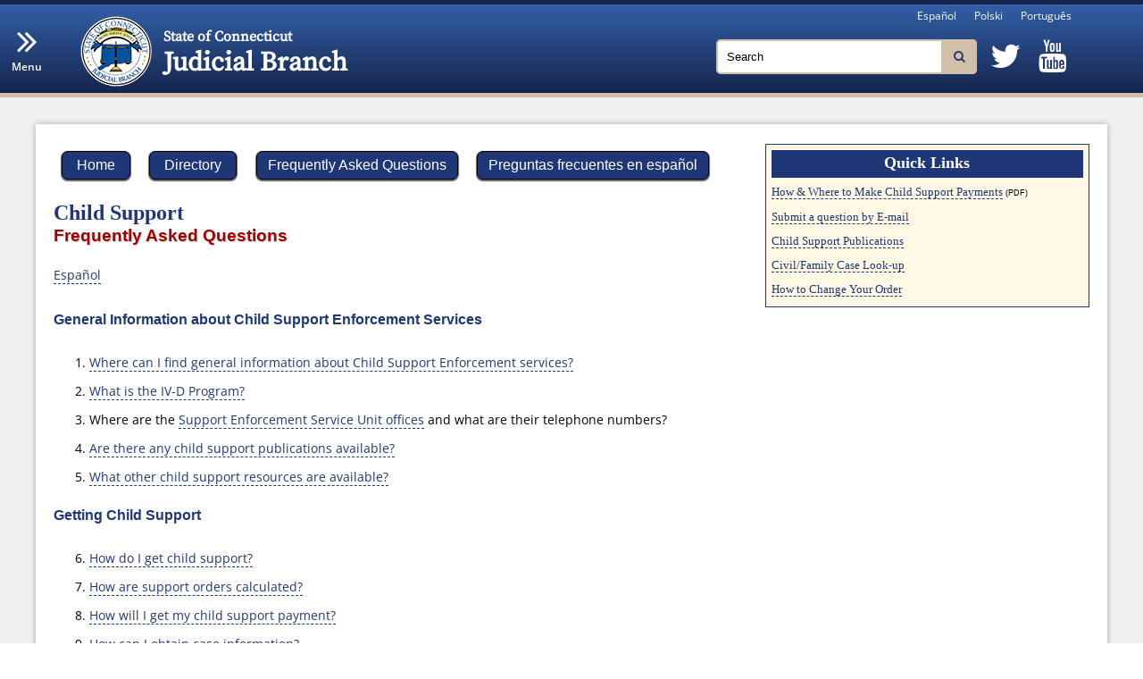

--- FILE ---
content_type: text/html
request_url: https://jud.ct.gov/childsupport/faq_eng.htm
body_size: 37235
content:
<!DOCTYPE html>
<html lang="en">

<!-- #BeginTemplate "Includes/ChildSupport.dwt" -->

<head id="Head1" runat="server">
<meta charset="UTF-8">
<!-- #BeginEditable "doctitle" -->
<title>Child Support FAQs - CT Judicial Branch</title>
<!-- #EndEditable -->
    
<!-- Caching-->
<meta http-equiv="X-UA-Compatible" content="IE=Edge" />
<meta name="viewport" content="width=device-width, initial-scale=1.0" />
    
<!-- #BeginEditable "description" -->
<meta name="description" content="This is the official website of the State of Connecticut Judicial Branch. It is the mission of the Connecticut Judicial Branch to resolve matters brought before it in a fair, timely, efficient and open manner."> 
<!-- #EndEditable -->
    
<!-- #BeginEditable "keywords" -->
<meta name="keywords" content="Connecticut, Judicial, Civil, Criminal, Juror, Jury, Victim, support, child support, children, Justice, Supreme, Trial, Appellate, Court, Judical, Attorney, Judge, Court, docket, Housing, Landlord, Grievance, Bar Exam, Legal, Superior, Marshal">
<style type="text/css">


































.SES_securing {text-shadow: 0.05em 0.05em 0.02em #DDD}

.SES_name {text-shadow: 0.075em 0.075em 0.02em #CCC}


.auto-style1 {
font-family: Arial, Helvetica, sans-serif;
font-size: 0.8em;
text-align: left;
font-weight: normal;
color: #000000;
line-height: 150%;
}
.SES_name {
font-family: Arial, Helvetica, sans-serif;
font-weight: bold;
font-size: 1.2em;
color: #009865;
line-height: 120%;
text-align: left;
}
.SES_securing {
font-family: "Times New Roman", Times, serif;
color: #c09609;
font-weight: bold;
font-style: italic;
font-size: 1.1em;
line-height: 120%;
}
</style>
    
<style>
section.fullWidth {
position: relative;
}
 
#QL {
position: absolute;
top: 10px;
right: 0;
width: 20%;
}
    
    
    
    
    
    
</style>
<!-- #EndEditable --> 
    
<link href="/JudMaster/stylesheets/JudMaster.css?v2" rel="stylesheet" type="text/css">
<script src="https://www.jud.ct.gov/CDN/JQuery/Jquery-min.js" type="text/javascript"></script>
<!--End -->
</head>
<body>
<header id="JudMaster_Header" class="MasterHeader"></header>
<form id="form1" runat="server">
<div id="wrapper">
<section class="MasterCanvas">
<div id="JudMaster_LeftNav">
</div>
<section class="MasterContent">
<!--<header>
<div id="JudMaster_HorNav">
</div>
</header>-->
<article class="Jud-Page">
<!--<header>
				<h2 id="MP_PageHeader" runat="server" visible="false"></h2>
				<h4 id="MP_pageSubHeader" runat="server" visible="false"></h4>
			</header>
			<section class="fullWidth">
				<div ID="cphTopPanel" runat="server">
				</div>
			</section>
-->
<section class="fullWidth">
<div ID="JudMaster_PageContent" runat="server">
<!-- #BeginEditable "page_content" -->


<div id="header">
<!--<img id="SESimg"alt="Support Enforcement Banner" src="imgs/SES_banner_pix.jpg">
<br><span class="SES_name">Support Enforcement Services<br></span>
<span class="SES_securing">Securing Support for Children</span><br>-->

</div>

<br>
<div id="ses_links">
<span class="button-link" style="padding:.75%"><a style="text-decoration:none; color:white" href="default.htm" title="Child Support Home">&nbsp;&nbsp;&nbsp;Home&nbsp;&nbsp;&nbsp;</a></span>
<span class="button-link" style="padding:.75%"><a style="text-decoration:none; color:white" href="directory.htm">&nbsp;&nbsp;&nbsp;Directory&nbsp;&nbsp;&nbsp;</a></span>
<span class="button-link" style="padding:.75%"><a style="text-decoration:none; color:white" href="faq_eng.htm">&nbsp;&nbsp;Frequently&nbsp;Asked&nbsp;Questions&nbsp;&nbsp;</a></span>
<span class="button-link" style="padding:.75%"><a style="text-decoration:none; color:white" href="faq_sp.htm">&nbsp;&nbsp;Preguntas&nbsp;frecuentes&nbsp;en&nbsp;espa&ntilde;ol&nbsp;&nbsp;</a></span>
</div>


<h1 id="introduction" style="margin-bottom: .5px"><br>Child Support</h1>


<h2 class="SES_name" style="color: #a20101">Frequently Asked Questions</h2>


<span class="text">
<a href="faq_sp.htm" title="Spanish FAQs">Espa&ntilde;ol</a>
</span><br><br>
<h3>General Information about Child Support Enforcement Services</h3>


<ol class="text" style="line-height:225%">
<li><a href="#1">Where can I find general information about Child Support Enforcement services?</a></li>
<li><a href="#2">What is the IV-D Program?</a></li>
<li>Where are the <a href="directory.htm">Support Enforcement Service Unit offices</a> and what are their telephone numbers? </li>
<li><a href="#4">Are there any child support publications available?</a></li>
<li><a href="#5">What other child support resources are available?</a></li>
</ol>

<h3>Getting Child Support</h3>
<ol class="text" style="line-height:225%">
<li value="6"><a href="#6">How do I get child support?</a></li>
<li><a href="#7">How are support orders calculated?</a></li>
<li><a href="#8">How will I get my child support payment?</a></li>
<li><a href="#9">How can I obtain case information?</a></li>
</ol>
<h3>Enforcing a child support order</h3>
<ol class="text" style="line-height:225%">
<li value="10"><a href="#10">How do I enforce a child support order?</a></li>
<li><a href="#11">What if the non-custodial parent lives out of state?</a></li>
<li><a href="#12">How can my order be enforced without going to court?</a></li>
</ol>
<h3>Changing or modifying a child support order</h3>
<ol class="text" style="line-height:225%">
<li value="13"><a href="#13">How do I change or modify a child support order?</a> </li>
</ol>
<h3>Employer Information</h3>
<ol class="text" style="line-height:225%">
<li value="14">
	<a href="#14">
		My employee is subject to income withholding. What does that mean for me as the
		employer?
	</a>
</li>
<li><a href="#15">What if there is an income withholding order from another state?</a> </li>
<li><a href="#15">What is my responsibility as an employer if the employee has an income withholding order and makes a claim for workers' compensation benefits?</a></li>
</ol>

<p>&nbsp;</p>
<p>&nbsp;</p>
<h3 id="1">1. Where can I find general information about Child Support Enforcement Services?</h3>
<p class="text">
The Connecticut Child Support Enforcement Program
(referred to as the &quot;IV-D&quot; program) is a cooperative effort between the
Judicial and Executive Branches of Connecticut government. The primary
Judicial Branch component of the IV-D program is the Support Enforcement
Services Unit of the Court Operations Division.
</p>
<p class="text">
<strong>
	The Support Enforcement
	Services Unit is responsible for the following aspects of Connecticut's IV-D
	program:
</strong>
</p>
<ul class="text">
<li>
	Monitoring child support awards for compliance with financial,
	medical insurance and child care orders
</li>

<li>
	Initiating court based enforcement actions
	such as income withholdings and contempt applications
</li>
<li>
	Reviewing
	financial support orders and initiating modifications when the order
	substantially deviates from the Connecticut Child Support and Arrearage
	Guidelines, and filing modifications to add medical insurance orders
</li>
<li>
	Serving as clerk of the court in interstate child support actions initiated
	under the Uniform Interstate Family Support Act (UIFSA)
</li>
</ul>
<p class="text">
For more information on the Executive Branch agencies involved in the Connecticut
Child Support Enforcement Program, click on the links listed below, or
contact Support Enforcement Services, Child Support Call Center at
1-800-228-KIDS (5437) or <a href="../scripts/SesEmail.asp">email us</a>.
</p>
<p class="text">
<a href="https://portal.ct.gov/DSS/Child-Support/Child-Support">
	More information about
	paternity orders and other child support services provided by the Dept. of
	Social Services.
</a>
<!--<img height="14" alt="External Link" title="External Link - You are leaving the Connecticut Judicial Branch website" src="../imgs/map_arrow.2.gif" width="22" align="absbottom" border="0" hspace="2">-->
</p>
<p class="text">
<a href="http://portal.ct.gov/AG/Childrens-Issues/Child-Support">
	More
	information about child support services provided by the Attorney General.
</a>
<!--<img height="14" alt="External Link" title="External Link - You are leaving the Connecticut Judicial Branch website" src="../imgs/map_arrow.2.gif" width="22" align="absbottom" border="0" hspace="2">-->
</p>
<p class="text">
<strong>PLEASE NOTE</strong> - Use of the Child Support Enforcement Program is not mandatory.
You may establish paternity and/or support and enforce court orders without
the assistance of the IV-D program.
</p>
<p class="text"><a href="#introduction">Top</a><br></p>


<h3 id="2">2. What is the IV-D Program?</h3>
<p class="text">
The IV-D program (pronounced Four-D) is the technical name for government
administered Child Support Enforcement Programs. The term "IV-D" comes from
Title IV-D of the Social Security Act, which is the program's federal
enabling statute. In Connecticut, a case is considered IV-D if the family
has received public assistance benefits or if an application for services
was filed with either the Department of Social Services or the Support
Enforcement Unit.
</p>
<p class="text">
<strong>
	Each state, as well as the District of Columbia, Puerto
	Rico and other territories, have IV-D programs. All IV-D programs perform
	following activities:
</strong>
</p>
<ul class="text">
<li>Locating Non-custodial parents</li>
<li>Establishing paternity</li>
<li>Establishing support orders, both financial and medical</li>
<li>Enforcing support orders</li>
<li>Reviewing and adjusting support orders to ensure that the orders are appropriate</li>
<li>Providing payment processing services </li>
</ul>
<p class="text"> <a href="#introduction">Top</a>&nbsp;</p>
<h3 id="20">
3. 	<a href="http://www.jud.ct.gov/childsupport/directory.htm">
	Where are the Support Enforcement Service Unit offices and what are their telephone numbers?
</a>
</h3>
<p class="text">&nbsp; </p>


<h3 id="4">
4. Are there any Child Support Publications available?
</h3>
<ul class="text" style="line-height: 175%">
<li>
	<a href="../pub.htm#arrearage">Child Support and Arrearage Guidelines</a> -
	also available for free in court clerk&#39;s offices and Court Service Centers in the Judicial District
	Courthouses, or call 1-800-228-KIDS or by <a href="../scripts/SesEmail.asp">email</a>.
</li>

<li>
	<a href="../Publications/es211.pdf" title="opens a pdf">A Child Needs Emotional and Financial Support of Both Parents</a>
	<span class="text_small"> (PDF)</span> Also available in English and <a href="../Publications/Spanish/es211S.pdf" title="opens a pdf">
		Spanish at the offices of Support Enforcement Services -
		(en espa&ntilde;ol)
	</a>.
</li>
<li>
	<a href="../Publications/fm218.pdf" title="opens a pdf">How to Change Your Child Support Order</a>
	<span class="text_small"> (PDF)</span> Also available in hard copy at all Support Enforcement Services
	offices, Judicial Court Clerk offices, Court Services Centers, Public
	Information Desks, Judicial Law Libraries.
</li>
<li>
	<a href="../Publications/fm209.pdf" title="opens a pdf">What happens when you go to Family Support Magistrate Court?</a><span class="text_small"> (PDF)</span> <a href="../Publications/Spanish/fm209S.pdf" title="opens a pdf">
		Brochure
		(en espa&ntilde;ol)
	</a><span class="text_small"> (PDF)</span>
</li>

<li>
	Other publications - <a href="https://portal.ct.gov/DSS/Child-Support/Child-Support/Documents">
		List of publications available
		from the Department of Social Services.
	</a>
</li>
<!--<img height="14" alt="External Link" title="External Link - You are leaving the Connecticut Judicial Branch website" src="../imgs/map_arrow.2.gif" width="22" align="absbottom" border="0" hspace="2">-->

<li>
	<p>
		<a href="../Publications/fm196.pdf" title="opens a pdf">JDP-FM-196 For Custodial Parents - Answers to Common Questions</a>  <span class="text_small"> (PDF)</span>
		Also available in hard copy at all Support Enforcement Services offices,
		Judicial Court Clerk offices, Court Services Centers, Public Information
		Desks, Family Relations Offices, and Judicial Law Libraries.<br>&nbsp;and &nbsp;<br>
		&nbsp;<a href="../Publications/FM197.pdf" title="opens a pdf">JDP-FM-197 For Non-Custodial Parents-Answers to Common Questions</a><span class="text_small"> (PDF)</span>
		Also available in hard copy at all Support Enforcement Services offices,
		Judicial Court Clerk offices, Court Services Centers, Public Information
		Desks, Family Relations Offices, and Judicial Law Libraries.<br>&nbsp;
	</p>
</li>

</ul>

<p class="text"> <a href="#introduction">Top</a>&nbsp;</p>


<h3 id="5">5. What other Child Support Resources are there:</h3>

<ul class="text" style="line-height:225%">
<li><a href="http://www.acf.hhs.gov/programs/cse/">Federal Office of Child Support Enforcement</a></li>

<!--<img height="14" alt="External Link" title="External Link - You are leaving the Connecticut Judicial Branch website" src="../imgs/map_arrow.2.gif" width="22" align="absbottom" border="0" hspace="2">-->
<li><a href="https://portal.ct.gov/DSS/Child-Support/Child-Support">Department of Social Services &amp; Office of Child Support Services</a></li>

<!--<img height="14" alt="External Link" title="External Link - You are leaving the Connecticut Judicial Branch website" src="../imgs/map_arrow.2.gif" width="22" align="absbottom" border="0" hspace="2">-->
<li><a href="http://portal.ct.gov/AG/Childrens-Issues/Child-Support">Office of Attorney General</a></li>

<!--<img height="14" alt="External Link" title="External Link - You are leaving the Connecticut Judicial Branch website" src="../imgs/map_arrow.2.gif" width="22" align="absbottom" border="0" hspace="2">-->
</ul>


<p class="text"><a href="#introduction">Top</a>&nbsp;</p>
<h3 id="6">6. How do I get Child Support?</h3>

<span class="text">
You must have a court order to receive child support.
A court order for child support establishes the monetary support order for
your child(ren) as well as other orders for health insurance and child care.
Even if the non-custodial parent is willing to sign a voluntary agreement to
pay child support, it must be approved by a court.
</span>
<span class="text"><strong><br><br>There are three ways to get a court order for child support: </strong> </span>

<ol class="text" style="line-height:175%">
<li>Hire an attorney to pursue your case in court.</li>
<li>Represent yourself in court.</li>
<li>
	Apply for child support services (IV-D) offered by the State. Child support services are free of charge. Contact
	your regional office of the Department of Social Services (DSS) for an
	application. <a href="https://portal.ct.gov/DSS/Child-Support/Child-Support/Contact">List of DSS offices and telephone numbers.</a><!--<img height="14" alt="External Link" title="External Link - You are leaving the Connecticut Judicial Branch website" src="../imgs/map_arrow.2.gif" width="22" align="absbottom" border="0" hspace="2">-->
</li>
</ol>
<p class="text"><a href="#introduction">Top</a><br></p>


<h3 id="7">7. How are Support Orders calculated?</h3>
<p class="text">The courts use mandatory guidelines to make fair and consistent child support orders.</p>
<ul class="text" style="line-height:175%">
<li>
	The Connecticut Child Support and Arrearage Guidelines are state regulations which provide a mathematical
	formula to set the child support payment amount. The Guidelines use the
	combined income of the mother and the father and the number of children to
	set a child support amount.
</li>
<li>
	The court will also enter a medical insurance
	order for the minor children if it is available through an employer for a
	reasonable cost. The court may also order one or both parties to apply for,
	and maintain, medical coverage through the
	<a href="http://www.ct.gov/hh/site/default.asp">HUSKY PLAN</a>.<!--<span class="Med_Arial_Bold"><img height="14" alt="External Link" title="External Link - You are leaving the Connecticut Judicial Branch website" src="../imgs/map_arrow.2.gif" width="22" align="absbottom" border="0" hspace="2"></span>--> The guidelines also
	provide for the allocation of un-reimbursed medical costs between the
	parties.
</li>
<li>
	The guidelines also provide a mathematical formula for
	allocating qualified childcare costs between the parties.
</li>
<li>
	Judges and family support magistrates must follow the guidelines unless they make an
	exception in their ruling and tell you why they are ordering a different
	amount. These exceptions are called &quot;deviations.&quot;
</li>
<li>
	The amount of the child support order can change. Because child support payments are based on
	income, the support amount may change as the circumstances of the parents
	change.
</li>
<li>
	Click here for a copy of the <a href="../pub.htm#arrearage">
		Connecticut Child Support and
		Arrearage Guidelines
	</a>, or contact the Child Support Call Center at
	1-800-228-KIDS or <a href="../scripts/SesEmail.asp">email us.</a>
	You may also get a copy at any Judicial District Clerk&#39;s Office near you.
</li>
</ul>

<p class="text"><a href="#introduction">Top</a><br></p>
<h3 id="8">8. How will I get my Child Support Payment?</h3>

<p class="text">
Non IV-D Income Withholding customers must report name
and address changes to SES Non IV-D, P.O. Box 65, Vernon, CT 06066, or by calling 1-800-228-5437.
</p>
<p class="text"><strong>Services provided by the State Disbursement Unit (SDU):</strong></p>
<p class="text">
The SDU is responsible for all functions associated with the
processing of the income withholding payment. These responsibilities are
governed by CGS sec. 52-362 and a contract between the SDU and the State of
Connecticut. In general, you can expect that the SDU will:
</p>
<ul>
<li>
	<span class="text">
		Deposit all payments collected pursuant to an
		income withholding within 24 hours
	</span>
</li>
<li>
	<span class="text">
		Distribute all payments collected pursuant to an
		income withholding within two business days
	</span>
</li>
<li>
	<span class="text">
		Allocate payments in proportion to support orders
		in situations where there are two or more income withholding orders
		levied against an individual
	</span>
</li>
<li>
	<span class="text">
		Answer payment inquiries via a toll-free
		telephone number (1-888-233-7223)
	</span>
</li>
</ul>
<p>
<span class="text">
	<strong>What the SDU needs from you (IV-D Customer)<br></strong>To insure the prompt processing of your child&#39;s
	support payment the SDU needs accurate and up-to-date information. Any
	changes to the information originally provided to the IV-D Program must be
	reported to the Support Enforcement Services Unit office handling your case.
	This includes:
</span>
</p>
<ul>
<li><span class="text">Change in either the custodial or non-custodial parents&#39; names</span></li>
<li><span class="text">Change of addresses</span></li>
<li><span class="text">Change in the non-custodial parent&#39;s employment, or source of income</span></li>
<li>
	<span class="text">
		Changes to the income withholding order (such as
		the amount of the current support or the establishment of an arrearage order)
	</span>
</li>
<li><span class="text">Termination of the income withholding obligation</span></li>
</ul>
<p>
<span class="text">
	<strong>What the SDU needs from you (NON IV-D Customer)<br></strong>Non IV-D Income Withholding customers must provide the
	state with information to allow for the creation of an account with the SDU.
	Non IV-D customers MUST complete a 	<a href="../webforms/forms/fm150.pdf" title="opens a pdf">
		Case Input Record
		Non IV-D Income Withholding (JD-FM-150
	</a>) and mail it, along with a signed
	original <a href="../webforms/forms/fm001.pdf" title="opens a pdf">
		Withholding Order for Support (JD-FM-1)
	</a>,<span class="text_small"> (PDF)</span> to SES Non IV-D, P.O. Box 65,
	Vernon, CT 06066. The Non IV-D unit will create an account with the SDU and
	serve, via certified mail, the withholding order on the employer (or source
	of income).
</span>
</p>
<p>
<span class="text">
	Non IV-D Income Withholding customers must report name and
	address changes, in writing, to SES Non IV-D, P.O. Box 65, Vernon, CT 06066.
</span>
</p>
<p>
<span class="text">
	Changes in employment or source of income, or changes
	to the income withholding order must be recorded on the CASE INPUT RECORD
	NON IV-D INCOME WITHHOLDING (JD-FM-150) and mailed to the PO Box listed
	above. The Non IV-D Unit will make the changes necessary for the SDU to
	accurately process your payment. Please refer to the instructions on the
	JD-FM-150 for further information.<br>Contact the Non IV-D Unit by
	<a href="../scripts/SesEmail.asp">email</a>.
</span>
</p>
<p><span class="text"><strong>Where can I send my child support payment?</strong></span></p>
<p>
<span class="text">
	All child support payments should be sent by mail to
	the State Disbursement Unit (SDU) at:
</span>
</p>
<p class="text" style="margin-left:20px">
Connecticut - CCSPC<br>P.O. Box 990031<br>Hartford, CT
06199-0031
</p>



<p class="text"><strong>Employers send payments to:</strong></p>
<p class="text" style="margin-left:20px">Connecticut - CCSPC<br>P.O. Box 990032<br>Hartford, CT 06199-0032</p>
<p class="text">
* SDU payment information is available on the internet
at <a href="https://ct.smartchildsupport.com/home.aspx">https://ct.smartchildsupport.com/home.aspx</a>.<!--<span class="Med_Arial_Bold"><img height="14" alt="External Link" title="External Link - You are leaving the Connecticut Judicial Branch website" src="../imgs/map_arrow.2.gif" width="22" align="absbottom" border="0" hspace="2"></span> -->
Or you may contact them by telephone at 1-888-233-7223.
</p>

<p class="text"><a href="#introduction">Top</a><br></p>
<h3 id="9">9. How can I obtain case information?</h3>
<p class="text">
If you receive full IV-D services, or if your support
payment is paid through an income withholding order to the State
Disbursement Unit (SDU), you may get case information by:
</p>
<ul class="text" style="line-height:225%">
<li>
	Calling VARS (Voice Activated Response System) for
	automated case information at 1-888-233-7223, 24 hours a day, seven days
	a week. The SDU (State Disbursement Unit) may also be contacted through
	VARS.
</li>
<li>
	Calling your local Support Enforcement Services Unit office. <a href="directory.htm">
		List of Support
		Enforcement offices and phone numbers
	</a>.
</li>
<li>Contacting the Support Enforcement Services, Child Support Call Center at 1-800-228-KIDS (5437) Monday through Friday, 8:00 a.m.- 5:00 p.m.; Thursdays until 7:00 p.m.</li>
<li><a href="../scripts/SesEmail.asp">Contact us by email.</a></li>
<li><a href="http://civilinquiry.jud.ct.gov/">Case specific information about court activity via the Civil/Family Case Look-up.</a></li>
</ul>

<p class="text"><a href="#introduction">Top</a><br></p>

<h3 id="10">10. How do I enforce a Child Support Order?</h3>
<span class="text">
If you have applied for IV-D services, the Support
Enforcement Services Unit will enforce your child support order in court
using three tools:
</span>
<ul class="text" style="line-height:175%">

<li>
	<strong>Income Withholding</strong> - all child support orders may be
	collected through a court order to deduct money from the non-custodial
	parent&#39;s income (Income includes wages, overtime pay, worker&#39;s compensation,
	unemployment compensation, retirement benefits, etc.).
</li>

<li>
	<strong>Contempt</strong> - the
	court finds that the non-custodial parent willfully failed to obey the court
	order. A person found in contempt may be ordered to pay a lump sum of money.
	The person also can be sent to jail (incarcerated) until a certain sum of
	money is paid.
</li>

<li>
	<strong>License Suspension</strong> - the court finds the non-custodial
	parent failed to obey the court order and orders his or her driver&#39;s
	license, professional, occupational license, or recreational license
	suspended after 30 days.
</li>
</ul>

<p class="text">
You may also hire an attorney to represent you
and file court papers asking for a finding of contempt, or complete and file
court papers for yourself (self-represented or "pro se").The court papers
you may need is the <a href="../webforms/forms/fm173.pdf" title="opens a pdf">Motion for Contempt</a><span class="text_small"> (PDF)</span>
</p>

<p class="text"><a href="#introduction">Top</a></p>


<h3 id="11">11. What if the non-custodial parent lives out-of-state?</h3>
<span class="text">
If the non-custodial parent moves out of state and
the Support Enforcement Services Unit is already enforcing your case, the
Unit will take the steps to collect child support from the out-of-state
parent. Some of the available interstate enforcement tools include:
</span><br>
<ul class="text" style="line-height:175%">
<li>
	Direct income withholding (the filing of an income withholding with an
	out-of-state employer)
</li>
<li>
	Registering your order in a new state to give the
	new state authority to enforce the order
</li>
<li>Interstate real property liens</li>

<li>Seizure of financial assets</li>

<li>
	Referral to the U.S. Attorney for federal
	prosecution under the Child Support Recovery Act and Deadbeat Parents
	Punishment Act, 18 U.S.C. Section 228.
</li>

<li>
	If you do not have a case with
	Support Enforcement Services, you can start an &quot;interstate&quot; child support
	case by contacting the Department of Social Services (DSS). DSS will assist
	you to establish a new court order or enforce an existing court order.
	<a href="https://portal.ct.gov/DSS/Child-Support/Child-Support/Contact">
		List of DSS offices and
		telephone numbers
	</a><!--<span class="Med_Arial_Bold"><img height="14" alt="External Link" title="External Link - You are leaving the Connecticut Judicial Branch website" src="../imgs/map_arrow.2.gif" width="22" align="absbottom" border="0" hspace="2"></span>-->
</li>
</ul>
<p class="text"><a href="#introduction">Top</a></p>

<h3 id="12">12. How can my order be enforced without going to court?</h3>

<ul class="text" style="line-height:175%">
<li>
	<strong>
		Federal and State Income Tax Offset (IV-D CASES ONLY):
	</strong>Past due child support orders monitored by the state are automatically
	matched against federal and state income tax returns every year. To be
	included in the match, the non-custodial parent must owe more than $500 if
	your children have never received public assistance. If your children have
	received public assistance, the amount past due must be $150 or more. The
	non-custodial parent will receive a written notice about the past due child
	support, proposing that his or her name be submitted for tax offset. The
	non-custodial parent has the right to contest the proposed tax offset. If
	the non-custodial parent's name is submitted, his or her tax refund will be
	intercepted to pay the child support debt.
</li>
<li>
	<strong>Consumer Credit Reporting IV-D CASES ONLY):</strong> Overdue child support of more than $1000 is automatically
	reported to the major credit reporting agencies as an overdue debt on a
	monthly basis. The child support debt will be included on the non-custodial
	parent's credit report. The non-custodial parent will receive a written
	notice about the overdue child support, proposing that his or her name be
	submitted to credit reporting agencies. The non-custodial parent has the
	right to contest the proposed reporting.
</li>
<li>
	<strong>Liens against Property: </strong>Past due
	child support of more than $500 may be collected through a lien against the
	non-custodial parent's real estate or personal property. When the property
	is sold, the child support debt will be paid out of the proceeds of the
	sale. In IV-D cases, the non-custodial parent will receive a written notice
	about the past due support and information that a lien has been filed on
	behalf of the custodial parent by the state. The non-custodial parent has
	the right to contest this action. NON-IV-D lien actions must be pursued
	privately.
</li>
<li>
	<strong>
		Other Methods Used by the State to Collect Child Support in
		IV-D Cases Include:
	</strong>offsetting lottery winnings; seizure of bank accounts;
	offsetting federal payments (example: federal contracts); and, denying
	passport applications.
</li>
</ul>

<p class="text"><a href="#introduction">Top</a></p>
<h3 id="13">13. How do I change or modify a Child Support Order?</h3>
<p class="text">
In Connecticut, child support orders can only be changed (modified) by a judge or a family support magistrate. There
are three ways to get your child support case to court for a hearing to ask a judge or family support magistrate to change your order:
1) ask Support Enforcement Services to assist; 2) hire an attorney; or 3) do it yourself. If you are asking for the modification, you must
attend the court hearing or the judge or magistrate will not change the order. You may be eligible to participate by phone if you are
not residing in Connecticut.<br><br>

<strong>Using Support Enforcement Services:</strong><br>
If you have a child support case with the state child support program, you may ask Support Enforcement Services (SES) in writing, by phone or
by e-mail to review your court order to see if a change may be needed. You will be asked to complete a written request form which includes
providing information about you and the other parent. If your court order is from Connecticut and either parents' income has changed enough
that the support order is at least 15% higher or lower than the amount required by the child support guidelines, then SES will prepare the
court forms and tell you the court hearing date. SES can also assist you if there has been a change in either parents' circumstances such
as the receipt of Supplemental Security Income (SSI) or Social Security Disability (SSD), a change in custody or a change in incarceration status.

<br><br>If your court order is from another state, contact SES and ask how to change an out of state order. Please note that Support Enforcement Services
employees are not attorneys and cannot represent either parent at court hearings.
</p>

<ul class="text" style="line-height:225%">

<!--<li>Child Support Modification Request Form for Military Reservist - &nbsp;<a href="Mod_request3.doc">Word
Doc</a>&nbsp; or&nbsp; <a href="Mod_request3.pdf" title="opens a pdf">PDF version</a>-->
<!--<li>Child Support Modification Request Form - &nbsp;<!-- <a href="Internet_R_and_A_Request.doc">Word
Doc</a>&nbsp; or&nbsp;<a href="ASESRQ_Internet_Request_for_R&A_8-2023.pdf" title="opens a pdf">PDF version</a></li>-->

<li><a href="../scripts/SesEmail.asp">E-Mail SES</a></li>

<li><a href="directory.htm">Telephone Numbers for SES Offices</a></li>

</ul>

<p class="text"><strong>Hiring an Attorney: </strong>You may hire an attorney to file a motion for modification and represent you before the court.</p>
<p class="text"><strong>Self Representation: </strong>You may file a motion for modification and represent yourself in court (PRO SE). <a href="../forms/grouped/family/modification.htm">How to File a Modification</a> on your own.</p>
<p class="text"><a href="#introduction">Top</a></p>


<h3 id="14">
14. My employee is subject to Income Withholding. What does that mean for
me as the employer?
</h3>
<p class="text">
<strong>Employer Information:<br></strong>Child support is often collected through income withholding orders and is
paid by the non-custodial parent&#39;s employer out of the parent&#39;s wages.
Income subject to withholding may include:
</p>
<ul class="text" style="line-height:175%">
<li>Wages/salary/paychecks</li>
<li>Commissions</li>
<li>Bonuses</li>
<li>Unemployment compensation</li>
<li>Worker&#39;s compensation insurance</li>
<li>Retirement benefits</li>
</ul>

<p class="text">
For a complete listing of income subject to withholding, see
<a href="https://search.cga.state.ct.us/r/statute/dtsearch_form.asp"> Connecticut General Statutes section 52-362.</a><!--<span class="Med_Arial_Bold"><img height="14" alt="External Link" title="External Link - You are leaving the Connecticut Judicial Branch website" src="../imgs/map_arrow.2.gif" width="22" align="absbottom" border="0" hspace="2"></span>-->
</p>
<p class="text">
<strong>Employer Responsibilities:<br></strong>After an employer receives an income withholding order, the employer
must:
</p>

<ul class="text" style="line-height:175%">
<li>Withhold money from income or wages as required by the court order.</li>
<li>
	Send payments within seven days of withholding the money from the employee&#39;s wages or earnings to the State Disbursement Unit as indicated on the 	<a href="../webforms/forms/fm001.pdf" title="opens a pdf">
		Withholding Order
		for Support (JD-FM-1)
	</a><span class="text_small"> (PDF)</span>
</li>
<li>
	Continue to withhold and send payments until you are notified by the court or a state agency that the withholding order
	is suspended or changed.
</li>
<li>
	Honor multiple withholding orders for the same employee the fullest extent possible. The state will allocate the payment as
	appropriate.
</li>
</ul>
<p class="text"><a href="#introduction">Top</a></p>

<h3 id="15">15. What if there is an Income Withholding Order from another state?</h3>
<ul class="text" style="line-height:175%">
<li>
	As of January 1, 1998, Connecticut employers must honor Income Withholdings from other states in the same manner as if a
	Connecticut court issued them.
</li>
<li>
	Upon receipt of an income withholding from another state, the employer must give the employee a copy of the income withholding
	order and a copy of the claim form. The claim form is available at <a href="https://ct.smartchildsupport.com/home.aspx">https://ct.smartchildsupport.com/home.aspx</a><!--<span class="Med_Arial_Bold"><img height="14" alt="External Link" title="External Link - You are leaving the Connecticut Judicial Branch website" src="../imgs/map_arrow.2.gif" width="22" align="absbottom" border="0" hspace="2"></span>-->
</li>
<li>
	The employer must implement the withholding order regardless of a claim made by the employee through the use of the claim
	form.
</li>
</ul>

<h3 id="16">16. What is my responsibility as an employer if the employee has an income withholding order and makes a claim for workers' compensation benefits?</h3>
<p>
<span class="text">
	When the obligor makes a claim for workers&#39;
	compensation benefits, the employer shall include a copy of any order for
	withholding received by the employer for the obligor with the employer&#39;s
	first report of occupational illness or injury to the employer&#39;s workers&#39;
	compensation benefits carrier, and such benefits carrier shall withhold
	funds pursuant to the withholding order and pay any sums withheld as
	required by subsection (f) of C.G.S 52-362.
</span>
</p>
<p class="Med_Arial_Bold">&nbsp;</p>

<!-- QUICK LINKS box begins -->
<aside>
<span id="QL" style="width:30%">
	<h4 style="background-color:#1f3776; font-family:Georgia, 'Times New Roman', Times, serif; font-size:1.15em; font-weight: bold; color: #FFFFFF; text-align: center; padding-top:2px; padding-bottom:4px; margin-bottom:2px">Quick Links</h4>
	<span class="QL_links" style="line-height:200%">
		<!--<strong>Military Reservists:</strong> SES is offering expedited review and
		adjustment services for your child support orders. <a href="#12">Further
		information.</a> <hr>-->
		<a href="CSPayment.pdf" title="opens a pdf">How &amp; Where to Make Child Support Payments</a><span class="text_small"> (PDF)</span><br />
		<a href="../scripts/SesEmail.asp">Submit a question by E-mail</a>
		<br>
		<a href="#4">Child Support Publications</a><br>
		<a href="http://civilinquiry.jud.ct.gov/">Civil/Family Case Look-up</a><br>
		<a href="#13">How to Change Your Order</a>
	</span>
</span><br><br>

</aside>
<!--Quick link box ends-->


<p><span class="text"><a href="#introduction">Top</a></span></p>






<!-- #EndEditable -->
</div>
</section>
</article>
</section>
</section>
</div>
<footer id="JudMaster_Footer" class="MasterFooter" style="font-size:1em;"></footer>
</form>

<script src="/JudMaster/scripts/JudMaster.js?v2" type="text/javascript"></script>

<!-- For remediated pages -->
<div id="remed-version" style="display:none;">21.1.1</div>

</body>
   
   
<!-- #EndTemplate -->
   
   
</html>

--- FILE ---
content_type: text/html
request_url: https://jud.ct.gov/JudMaster/JudMaster_LeftNav.html?v1
body_size: 3611
content:
<div class="side-menu">
    <div class="vertical-menu">
        <div class="header-search header-search-mobile">
            <div class="header-search-content">
                <div id="sidebar-search" name="seek2" method="get" action="/Search/JudSearch.aspx">
                    <input type="hidden" name="col" value="allconn" />
                    <input type="hidden" name="qp1" value="url:www.jud.ct.gov" />
                    <input type="hidden" name="ws" value="0" />
                    <input type="hidden" name="qm" value="0" />
                    <input type="hidden" name="st" value="1" />
                    <input type="hidden" name="nh" value="20" />
                    <input type="hidden" name="lk" value="1" />
                    <input type="hidden" name="rf" value="0" />
                    <input type="hidden" name="rq" value="0" />
                    <input type="hidden" name="qp2" value="url:www.jud.ct.gov" />
                    <input type="hidden" name="qp3" value="url:www.jud.ct.gov" />
                    <input type="hidden" name="qp" value="url.www.jud.ct.gov" />
                    <input type="hidden" name="SinglePane" value="Y" />
                    <input id="search_box" type="text" name="qt" size="28" value="Search" onfocus="if(this.value == 'Search') {this.value = '';}" onblur="if (this.value == '') {this.value = 'Search';}" maxlength="2047" aria-label="Search" />
                    <button class="header-search-icon" type="button" aria-label="Search"><i class="fa fa-search"></i></button>
                </div>
            </div>
        </div>
        <div class="top-social-icons">
            <a href="https://twitter.com/ctstatecourts" title="Follow us on Twitter" target="_blank"><i class="fa fa-twitter fa-3x fa-inverse"></i><span hidden="hidden">T</span></a>
            <a href="https://www.youtube.com/user/ctjudicialbranch" title="See our videos on YouTube" target="_blank"><i class="fa fa-youtube fa-3x fa-inverse"></i><span hidden="hidden">Y</span></a>
        </div>
        <ul>
            <li><a href="/">Judicial Home</a></li>
            <li><a href="/ADA/default.htm">Americans with Disabilities (ADA)</a></li>
            <li><a href="/external/news/busopp/Default.htm">Bid Opportunities</a></li>
            <li>
                <button type="button" class="leftNavButton" id="Opportunities" aria-controls="Opportunities" aria-expanded="false">
                    Careers, Jobs and Opportunities<span></span>
                    <i class="fa fa-angle-down"></i>
                </button>
                <ul class="sub">
                    <li><a href="/opportunities.htm"><strong>Careers, Jobs and Opportunities Home</strong></a></li>
                    <li><a href="/jobs/">Job Openings</a></li>
                    <li><a href="/jobs/">Continuous Recruitment</a></li>
                    <li><a href="/crimevictim/safeprogram.htm">Sexual Assault Forensic Examiners Program</a></li>
                    <li><a href="/vol/default.htm">Volunteer Program</a></li>
                </ul>
            </li>
            <li>
                <button type="button" class="leftNavButton" id="Lookup" aria-controls="Opportunities" aria-expanded="false">
                    Case Look-up<span></span>
                    <i class="fa fa-angle-down"></i>
                </button>
                <ul class="sub">
                    <li><a href="/jud2.htm"><strong>Case Look-up Home</strong></a></li>
                    <li><a href="https://appellateinquiry.jud.ct.gov/">Supreme and Appellate</a></li>
                    <li><a href="https://civilinquiry.jud.ct.gov/">Civil / Family / Housing</a></li>
                    <li><a href="/crim.htm">Criminal / Motor Vehicle</a></li>
                    <li><a href="/housing.htm">Housing Sessions</a></li>
                    <li><a href="https://www.jud2.ct.gov/Small_Claims/">Small Claims</a></li>
                </ul>
            </li>
            <li><a href="https://jud.ct.gov/PublicAccess/">Civil and Housing Livestreams</a></li>
            <li><a href="/csc/default.htm">Court Service Centers</a></li>
            <li>
                <button type="button" class="leftNavButton" id="Court" aria-controls="Court" aria-expanded="false">
                    Courts<span></span>
                    <i class="fa fa-angle-down"></i>
                </button>
                <ul class="sub">
                    <li><a href="/courts.htm"><strong>Courts Home</strong></a></li>
                    <li><a href="/supremecourt/">Supreme Court</a></li>
                    <li><a href="/appellatecourt/">Appellate Court</a></li>
                    <li><a href="/superiorcourt/">Superior Court</a></li>
                    <li><a href="http://www.ctprobate.gov">Probate Court</a></li>
                </ul>
            </li>
            <li><a href="/stat_rules_orders.htm">CT Laws and Court Rules</a></li>
            <li><a href="https://jud.ct.gov/RemoteJustice/">CT Remote Proceedings Information</a></li>

            <li>
                <button type="button" class="leftNavButton" id="Dir" aria-controls="Dir" aria-expanded="false">
                    Directories<span></span>
                    <i class="fa fa-angle-down"></i>
                </button>
                <ul class="sub">
                    <li><a href="/directories.htm"><strong>Directories Home</strong></a></li>
                    <li><a href="/directory/JudDir.pdf#page=35" title="opens a pdf">Administration<span class="small_text"> (PDF)</span></a></li>
                    <li><a href="/directory/directory/adultprob.htm">Adult Probation</a></li>
                    <li><a href="/directory/directory/bail_services.htm">Bail Services</a></li>
                    <li><a href="/csc/loc.htm">Court Service Centers</a></li>
                    <li><a href="/CSSD/directory.htm">Court Support Services</a></li>
                    <li><a href="/directory/court_directions.htm">Directions</a></li>
                    <li><a href="/directory/directory/family.htm">Family Services</a></li>
                    <li><a href="http://www.jud2.ct.gov/judsearch/fsm.asp">Family Support Magistrates</a></li>
                    <li><a href="/directory/directory/ga/Default.htm">Geographical Areas</a></li>
                    <li><a href="/directory/directory/housing.htm">Housing</a></li>
                    <li><a href="http://www.jud.ct.gov/judsearch/">Judges</a></li>
                    <li><a href="/directory/directory/location/Default.htm">Judicial Districts</a></li>
                    <li><a href="/directory/directory/juvdet.htm">Juvenile Detention</a></li>
                    <li><a href="/directory/JudDir.pdf#page=135" title="opens a pdf">Juvenile Matters<span class="small_text"> (PDF)</span></a></li>
                    <li><a href="/directory/directory/juvprob.htm">Juvenile Probation</a></li>
                    <li><a href="/lawlib/staff.htm">Law Libraries</a></li>
                    <!--<li><a href="/directory/Magistrates_SCMV.pdf">Magistrates - PDF</a></li>-->
                    <li><a href="http://www.ctprobate.gov/Pages/Directory.aspx">Probate Courts</a></li>
                    <li><a href="https://www.jud.ct.gov/directory/directory/directions/smallclaims.htm">Small Claims</a></li>
                    <li><a href="https://jud.ct.gov/faq/habeas.htm">Special Sessions</a></li>
                    <li><a href="http://www.jud2.ct.gov/empsearch">Staff Phone Directory</a></li>
                    <li><a href="/faq/marshals.htm">State Marshals</a></li>
                    <li><a href="/childsupport/directory.htm">Support Enforcement</a></li>
                </ul>
            </li>
            <li><a href="/DEI/default.html">Diversity, Equity & Inclusion (DEI)</a></li>
            <li><a href="/forms/grouped/family/dcv.htm">Divorce, Custody, Visitation and Temporary Restraining Orders</a></li>
            <li><a href="/external/super/E-Services/efile/">E-Services</a></li>
            <li>
                <button type="button" class="leftNavButton" id="Educators" aria-controls="Educators" aria-expanded="false">
                    Educators / Students<span></span>
                    <i class="fa fa-angle-down"></i>
                </button>
                <ul class="sub">
                    <li><a href="/civics/civicsacademy.html">Civics Academy</a></li>
                    <li><a href="/courtaide/">Court Aide Program</a></li>
                    <li><a href="/lawlib/education.htm#Educators">Education Resources</a></li>
                    <li><a href="/elp/">Experiential Learning Programs</a></li>
                    <li><a href="/Education/JS/default.htm">Job Shadow Program</a></li>
                    <li><a href="/Education/Community/read.htm">Read Across America</a></li>
                    <li><a href="/Education/Community/speakers.htm">Speakers Bureau</a></li>
                    <li><a href="/external/news/SupCtTour.html">Supreme Court Tours</a></li>
                </ul>
            </li>
            <li>
                <button type="button" class="leftNavButton" id="FAQ" aria-controls="FAQ" aria-expanded="false">
                    FAQs<span></span>
                    <i class="fa fa-angle-down"></i>
                </button>
                <ul class="sub">
                    <li><a href="/faq/"><strong>FAQ Home</strong></a></li>
                    <li><a href="/faq/adultprob.html">Adult Probation</a></li>
                    <li><a href="/faq/artificial_intelligence.htm">Artificial Intelligence</a></li>
                    <li><a href="/faq/attorney.html">Attorneys</a></li>
                    <li><a href="/cssd/bail_faq.htm">Bail</a></li>
                    <li><a href="/childsupport/faq_eng.htm">Child Support</a></li>
                    <li><a href="/faq/LawJournal.htm">Connecticut Law Journal</a></li>
                    <li><a href="/faq/courtrec.html">Court Records</a></li>
                    <li><a href="/faq/family.htm#Divorce">Divorce</a></li>
                    <li><a href="/faq/Domviolence.htm">Domestic Violence</a></li>
                    <!--<li><a href="/forms/grouped/family/family.htm">Family</a></li>-->
                    <li><a href="/foreclosure/">Foreclosure</a></li>
                    <li><a href="/faq/habeas.htm">Habeas</a></li>
                    <li><a href="/jury/faq.htm">Jury Service</a></li>
                    <li><a href="/CSSD/juvprob_faq.htm">Juvenile Probation</a></li>
                    <li><a href="/CSSD/JuvRes_faq.htm">Juvenile Residential Services</a></li>
                    <li><a href="/faq/landlord.html">Landlord/Tenant/ Housing</a></li>
                    <li><a href="/LEP/faq.htm">Language Help (LEP)</a></li>
                    <li><a href="/lawlib/faqs.htm">Law Libraries FAQs</a></li>
                    <li><a href="/clinics/">Legal Clinics and Help</a></li>
                    <li><a href="/external/Media/faq.htm">Media</a></li>
                    <li><a href="/mcle/MCLE_FAQs.pdf" title="opens a pdf">Minimum Continuing Legal Education<span class="small_text"> (PDF)</span></a></li>
                    <li><a href="/PREA/">Prison Rape Elimination Act (PREA)</a></li>
                    <li><a href="/faq/represent.html">Representing Yourself</a></li>
                    <li><a href="/faq/smallclaims.html">Small Claims</a></li>
                    <li><a href="/faq/traffic.html">Traffic Violations</a> </li>
                    <li><a href="/crimevictim/index.html#FAQs">Victim Services</a></li>
                    <li><a href="/CSSD/default.htm">What is CSSD?</a></li>
                </ul>
            </li>
            <li><a href="/webforms/">Forms</a></li>
            <li>
                <button type="button" class="leftNavButton" id="LawLib" aria-controls="LawLib" aria-expanded="false">
                    Law Libraries<span></span>
                    <i class="fa fa-angle-down"></i>
                </button>
                <ul class="sub">
                    <li><a href="/lawlib/"><strong>Law Libraries Home</strong></a></li>
                    <li><a href="/lawlib/contactus.htm">Ask a Librarian</a></li>
                    <li><a href="/lawlib/history/">Doses of CT Legal History</a></li>
                    <li><a href="/lawlib/staff.htm">Find a Library</a></li>
                    <li><a href="/lawlib/how.htm">How do I?</a></li>
                    <li><a href="/lawlib/law/">Law by Subject</a></li>
                    <li><a href="/lawlib/faqs.htm">Law Libraries FAQs</a></li>
                    <li><a href="https://jud.ct.gov/lawlib/education.htm">Law-Related Educational Resources</a></li>
                    <li><a href="https://jud.ct.gov/LawLib/LawLibNews/">NewsLog</a></li>
                    <li><a href="/lawlib/publicrecords.htm">Public Records Online</a></li>
                    <li><a href="/lawlib/SRP/representation.htm">Representing Yourself</a></li>
                    <li><a href="/lawlib/selfguides.htm">Research Guides</a></li>
                </ul>
            </li>
            <li><a href="https://civilinquiry.jud.ct.gov/LegalNoticeList.aspx">Legal Notices</a></li>
            <li><a href="/LEP/">Limited English Proficiency (LEP)</a></li>
            <li><a href="/MCLE/">Minimum Continuing Legal Education (MCLE)</a></li>
            <li><a href="/sealed/motiontoseal.htm">Motions to Seal or Close/Objections to Camera Requests</a></li>
            <li>
                <button type="button" class="leftNavButton" id="Opinions" aria-controls="Opinions" aria-expanded="false">Opinions<span></span><i class="fa fa-angle-down"></i></button>
                <ul class="sub">
                    <li><a href="/opinions.htm"><strong>Opinions Home</strong></a></li>
                    <li><a href="https://www.jud.ct.gov/supremecourt/">Supreme Court</a></li>
                    <li><a href="https://www.jud.ct.gov/appellatecourt/">Appellate Court</a></li>
                    <li><a href="/sgc/Adv_opinions/default.htm">Attorney Advertising</a></li>
                    <li><a href="/lawjournal/">Connecticut Law Journal</a></li>
                    <li><a href="/Committees/ethics/opinions.htm">Ethics Advisory</a></li>
                    <li><a href="/lawlib/fsm.htm">Family Support Magistrate Decisions</a></li>
                    <li><a href="https://jud.ct.gov/sgcdecisions/">Grievance Decisions</a></li>
                    <li><a href="https://jud.ct.gov/Superiorcourt/MOD/MODListing.aspx">Superior Court Memoranda of Decision</a></li>
                    <li><a href="/external/super/Tax/recent.htm">Tax Decisions</a></li>
                </ul>
            </li>
            <li><a href="/pub.htm">Publications / Videos</a></li>
            <li>
                <button type="button" class="leftNavButton" id="Self" aria-controls="Self" aria-expanded="false">
                    Self-Help<span></span>
                    <i class="fa fa-angle-down"></i>
                </button>
                <ul class="sub">
                    <li><a href="/selfhelp.htm"><strong>Self-Help Home</strong></a></li>
                    <li><a href="/legalterms.htm">Common Legal Words</a></li>

                    <li><a href="/csc/">Court Service Centers</a></li>
                    <li><a href="/stat_rules_orders.htm">CT Laws and Court Rules</a></li>
                    <li><a href="/webforms/">Forms</a></li>
                    <li><a href="/help/howdoi.htm">How Do I?</a></li>

                    <li><a href="/lawlib/">Law Libraries</a></li>
                    <li><a href="/clinics/">Legal Clinics and Help</a></li>
                    <li><a href="/pid/">Public Information Desks</a></li>
                    <li><a href="/pub.htm">Publications/Videos</a></li>
                    <li><a href="https://www.jud.ct.gov/lawlib/srp/representation.htm">Representing Yourself</a></li>
                    <li><a href="/faq/smallclaims.html">Small Claims</a></li>
                    <li><a href="/directory/directory/directions/Default.htm">Where to File</a></li>
                </ul>
            </li>
            <li><a href="/statistics/">Statistics / Reports</a></li>
            <!--<li>
                    <a href="#Stats">Statistics / Reports<span></span></a>
                    <ul class="sub">
                        <li><a href="/statistics/"><strong>Statistics Home</strong></a></li>
                        <li><a href="/statistics/probation/">Adult Probation</a></li>
                        <li><a href="/statistics/Fail_to_appear.htm">Arrest Warrants</a></li>
                        <li><a href="/cbec/stats.htm">Bar Examination</a></li>
                        <li><a href="/statistics/Biennial/default.htm">Biennial Reports</a></li>
                        <li><a href="/statistics/civil">Civil Cases</a></li>
                        <li><a href="/statistics/criminal">Criminal / Motor Vehicle</a></li>
                        <li><a href="/statistics/DUI/">DUI Cases</a></li>
                        <li><a href="/statistics/family/">Family Cases</a></li>
                        <li><a href="/statistics/reports/fiscal/">Fiscal Reports</a></li>
                        <li><a href="/statistics/fmp/">Foreclosure Mediation</a></li>
                        <li><a href="/statistics/interpreter/">Interpreter Services</a></li>
                        <li><a href="/statistics/jury/">Jury Administration</a></li>
                        <li><a href="/statistics/juvenile/">Juvenile Cases</a></li>
                        <li><a href="/statistics/juvdet/">Juvenile Detention</a></li>
                        <li><a href="/statistics/prot_restrain/">Protective / Restraining Orders</a></li>
                        <li><a href="/statistics/rba.htm">RBA Report Cards</a></li>
                        <li><a href="/statistics/smallclaims/">Small Claims Cases</a></li>
                    </ul>
                </li>
            -->
            <li><a href="https://www.jud2.ct.gov/CIBEpay">Traffic Tickets / Infractions</a></li>
            <li>
                <article class="center">
                    <!-- CT Savin -->
                    <div style="margin: 5px;">
                        <a class="litetanbtn" href="https://vinelink.com/" style="text-decoration: none; font-size: 0.9em">VINE victim notification<br> (formerly CT SAVIN)&nbsp;&nbsp;</a>
                    </div>
                    <!-- end CT Savin -->
                </article>
            </li>
        </ul>
    </div>
</div>

--- FILE ---
content_type: text/html
request_url: https://jud.ct.gov/JudMaster/JudMaster_Footer.html?v1
body_size: 830
content:
<div class="footer">
    <span class="class3_links">
        <br>
        <a href="/index.asp">Home</a>&nbsp; |&nbsp;
        <a href="/legalterms.htm">Common Legal Words</a>&nbsp; |&nbsp;
        <a href="/contactus.htm">Contact Us</a>&nbsp; |&nbsp;
        <a href="/rellinks.htm">Related Links</a>&nbsp; |&nbsp;
        <a href="/sitemap.htm">Site Map</a>&nbsp; |&nbsp;
        <a href="/awards.htm">Website Awards</a>&nbsp; |&nbsp;
        <a href="/policies.htm">Policies and Disclaimers</a>&nbsp; |&nbsp;
        <a href="http://ct.gov">CT.gov</a>&nbsp; |&nbsp;
        <a href="https://portal.ct.gov/ocpd">Public Defender Services</a>&nbsp; |&nbsp;
        <a href="https://jud.ct.gov/ada/web_accessibility.htm">Website Accessibility</a><br>
        Connecticut Judicial Branch &copy; 2022
    </span>
</div>

--- FILE ---
content_type: text/css
request_url: https://jud.ct.gov/JudMaster/stylesheets/JudMaster.css?v2
body_size: 2073
content:
@import url("/JudMaster/stylesheets/layout.css?v=0");
@import url("/JudMaster/stylesheets/jud.css");

@import url("/JudMaster/stylesheets/jquery-ui.css");
/*@import url("/JudMaster/stylesheets/printStyle.css");*/

@import url("/JudMaster/stylesheets/slider.css");
@import url("/JudMaster/stylesheets/jquery_tabs.css");
/*@import url("/JudMaster/stylesheets/LeftNav.css");*/

@import url("/JudMaster/stylesheets/MasterPageLayout.css");
@import url("/JudMaster/stylesheets/PhotoSlider.css");
@import url("/JudMaster/stylesheets/ResponsiveGrid.css");
@import url("/JudMaster/stylesheets/supreme.css");
@import url("/JudMaster/stylesheets/Tabs.css");
@import url("/JudMaster/stylesheets/redbutton.css");
@import url("/JudMaster/stylesheets/TopMenu.css");
@import url("/JudMaster/stylesheets/eservices_horiz_nav.css");
@import url("/JudMaster/stylesheets/expandable.css");
@import url("/JudMaster/stylesheets/elp.css");

@import url("/JudMaster/fonts/font-awesome.min.css");
/*@import url("/JudMaster/fonts/FontAwesome.otf");
@import url("/JudMaster/fonts/fontawesome-webfont.woff2");
@import url("/JudMaster/fonts/fontawesome-webfont.eot");
@import url("/JudMaster/fonts/fontawesome-webfont.svg");
@import url("/JudMaster/fonts/fontawesome-webfont.ttf");
@import url("/JudMaster/fonts/fontawesome-webfont.woff");*/

/**New Stylesheets - 5/3/2022**/
@import url("/JudMaster/stylesheets/base.css");
@import url("/JudMaster/stylesheets/design.css?v=7");


/******************** Google Fonts ********************************/
@import url('/JudMaster/stylesheets/fonts.css');
/********************* End Google fonts ***************************/

#JudMaster_Header{
	background-color: #fff;
}
.side-menu-no-animation #JudMaster_LeftNav {
    transition: none !important;
}


.text{
	font-family: "Open Sans", sans-serif;
}
.H1{
	font-family: 'Source Serif Pro', serif;
}

/*added to expand focus indicator*/
a:focus {
	outline: none
}
a:focus-visible {
	outline: 2px black solid;
	outline-offset: 2px;
}

#JudMaster_LeftNav a:focus-visible,
#JudMaster_LeftNav button:focus-visible,
.vertical-menu a:focus-visible,
.vertical-menu button:focus-visible,
.leftNavButton:focus-visible {
	outline: 2px solid white;
	outline-offset: 2px;
}

.glossymenu{
	border-bottom-width: 0;
	border-style: none;
	border-width: thin;
	border-color: #9eb8fb;
	margin: 5px 0;
	padding: 0;
	/*width: 170px;*/ /*width of menu*/;
	background-color: #FEF8E5;
	font-family: Arial, Helvetica, sans-serif;
}
.glossymenu a.menuitem{
	background: #1F3776 repeat-x left bottom;
	font: bold .8em Arial, Helvetica, sans-serif;
	color: white;
	display: block;
	position: relative; /*To help in the anchoring of the ".statusicon" icon image*/;
	width: auto;
	padding: 5px 0;
	padding-left: 6px;
	text-decoration: none;
	text-align: left;
}
.glossymenu a.menuitem:visited, .glossymenu .menuitem:active{
	color: white;
}
.glossymenu a.menuitem .statusicon{ /*CSS for icon image that gets dynamically added to headers*/
	position: absolute;
	top: 5px;
	right: 5px;
	border: none;
}
.glossymenu a.menuitem:hover{
	background: #cfc0a7;
}
.glossymenu div.submenu{ /*DIV that contains each sub menu*/
	background: #fef8e5;
	border-right: 1px #1f3776;
}
.glossymenu div.submenu ul{ /*UL of each sub menu*/
	list-style-type: none;
	margin: 0;
	padding: 0;
}
.glossymenu div.submenu ul li{
	border-bottom: 1px #9EB8FB solid;
	border-right-color: #1f3776;
	border-right-width: 1px;
}
.glossymenu div.submenu ul li a{
	border-color: #9eb8fb;
	display: block;
	font: normal 0.8em Arial, Helvetica, sans-serif;
	color: black;
	text-decoration: none;
	padding-left: 8px;
	background-color: #fef8e5;
	padding-right: 0;
	padding-top: 4px;
	padding-bottom: 4px;
}
.glossymenu div.submenu ul li a:hover{
	background: #CFC0A7;
	color: black;
}
.image {
	border-width: 0px;
	padding-top:5px;
	padding-left:7px;
}

.class1_links a:link    {color:blue;}
.class1_links a:visited {color:#7A5A5B}
.class1_links a:hover   {color:#CFC0A7;}

.class2_links a:link    {color:white;}
.class2_links a:visited {color:white}
.class2_links a:hover   {color:#CFC0A7;}
.class2_links a:active  {color:white;}

body {
	font-size: 1em;
}
A:hover {color: #CC0000;}

p {
	font-family:Arial, Helvetica, sans-serif; font-size:1em; line-height:25px;
}
h1 {
	font-family:"Times New Roman", Times, serif;font-size:24px; font-weight:bold; color:#1f3776;
}
h2 {
	font-family:Arial, Helvetica, sans-serif; color:#CC0000; font-size:19px; font-weight:bold;
}
h3 {
font-family:Arial, Helvetica, sans-serif; color: #1f3776; font-weight:bold; font-size:16px;

}

/*----page remidition verion------*/
/* Visually hidden but available to assistive tech */
.sr-only {
	position: absolute !important;
	width: 1px !important;
	height: 1px !important;
	padding: 0 !important;
	margin: -1px !important;
	overflow: hidden !important;
	clip: rect(0 0 0 0) !important;
	white-space: nowrap !important;
	border: 0 !important;
}
/* Footer version styling */
.jm-footer-version {
	margin-left: 0.25rem;
	font-weight: 600;
}
/*----page remidition verion end------*/

/*-----news expiry-----*/
#news {
	
	list-style-type:none;
	padding:0;
}
#news li
{
  display:inline-block;
	margin-bottom:1em;
	width:auto;
          padding-right:2.6em;	
}
.new
{
	background-image:url('../../../../Announce/new.gif');
	background-repeat:no-repeat;
	background-position:100% 0%;
		
}
/*-----end news expiry-----*/


.flex-row, .HomeMasterContent .row{
	width:auto !important;
}

.EmergencyMsgWrap .EmergencyMsgItem:first-child{
	margin-top:5px;
}
.EmergencyMsgWrap .EmergencyMsgItem:last-child{
	margin-bottom:5px;
}
.EmergencyMsgWrap .EmergencyMsgItem{
	padding:5px 15px;
	font-size: 15px;
	color:#cc3333;
}
#JudHmenu li{
	box-sizing: content-box;
}

#wrapper .MasterCanvas .MasterContent > .container{
	box-sizing: border-box;
	-webkit-box-sizing: border-box;
}
#JudMaster_LeftNav{
	z-index: 9999 !important;
}
.court-block h2{
	margin: 0px 0px 8px;;
}
.HomeMasterContent{
	margin-left: 0px !important;
}

.gridtable-wrap{
	width:100%;
	overflow-x: auto;
}
@media(max-width:767px) {
	.gridtable-wrap{
		overflow-y: auto;
		max-height: 75vh;
	}
	
}
.gridtable-wrap table{
	border-collapse: separate;
	border-width:0px 0px 1px 0px;
	border-style: solid;
	border-color: #1F3776;
	border-spacing: 0px;
	
}

.gridtable-wrap table td, .gridtable-wrap table th {
	border-width: 1px 1px 0px 0px;
	border-style: solid;
	border-color: #1F3776;
}

.gridtable-wrap table td:first-child, .gridtable-wrap table th:first-child {
	position: sticky;
	left:0px;
	border-width: 1px 1px 0px 1px;
	z-index: 99;
 }

 .gridtable-wrap table tr:first-child td, .gridtable-wrap table tr:first-child th {
	position: sticky;
	top:0px;
	z-index: 100;
 }
 .gridtable-wrap table tr:first-child td:first-child, .gridtable-wrap table tr:first-child th:first-child {
	z-index: 1000;
 }

--- FILE ---
content_type: text/css
request_url: https://jud.ct.gov/JudMaster/stylesheets/redbutton.css
body_size: 1077
content:

/* ----- Dark red button, hover blue (example: http://www.jud.ct.gov/external/super/E-Services/efile/ ) ----- */


.btn {
	background: #cc3333;  /* dark red */
	background-image: linear-gradient(to bottom, #cc3333, #c00000);
	-webkit-border-radius: 8;
	-moz-border-radius: 8;
	border-radius: 8px;
	text-shadow: 2px 2px 3px #666666;
	-webkit-box-shadow: 0px 1px 3px #666666;
	-moz-box-shadow: 0px 1px 3px #666666;
	box-shadow: 0px 1px 3px #666666;
	font-family: Arial;
	color: #ffffff;
	font-size: 1em;	
	text-decoration: none;
	font-weight: bold;
	margin:1%;
	padding: 6px 24px;
	display: inline-block;
}

.btn2 {
	background: #1f3776;  /* dark red */
	background-image: linear-gradient(to bottom, #cc3333, #c00000);
	-webkit-border-radius: 8;
	-moz-border-radius: 8;
	border-radius: 8px;
	text-shadow: 2px 2px 3px #666666;
	-webkit-box-shadow: 0px 1px 3px #666666;
	-moz-box-shadow: 0px 1px 3px #666666;
	box-shadow: 0px 1px 3px #666666;
	font-family: Arial;
	color: #ffffff;
	font-size: 1em;	
	text-decoration: none;
	font-weight: bold;
	margin:1%;
	padding: 6px 24px;
	display: inline-block;
}

.btn2:hover {
  background: #cc3333;
  background-image: -webkit-linear-gradient(top, #cc3333, #c00000);
  background-image: -moz-linear-gradient(top, #cc3333, #c00000);
  background-image: -ms-linear-gradient(top, #cc3333, #c00000);
  background-image: -o-linear-gradient(top, #cc3333, #c00000);
  background-image: linear-gradient(to bottom, #cc3333, #c00000);
  text-decoration: none;
}
.btn2:active {
	color:white;
	text-decoration:none;
}
.btn2 a {
	color:white;
	text-decoration:none;
}


.btn:hover {
  background: #1f3776;
  background-image: -webkit-linear-gradient(top, #1f3776, #cfdcfe);
  background-image: -moz-linear-gradient(top, #1f3776, #cfdcfe);
  background-image: -ms-linear-gradient(top, #1f3776, #cfdcfe);
  background-image: -o-linear-gradient(top, #1f3776, #cfdcfe);
  background-image: linear-gradient(to bottom, #1f3776, #cfdcfe);
  text-decoration: none;
}
.btn:active {
	color:white;
	text-decoration:none;
}
.btn a {
	color:white;
	text-decoration:none;
}

/* -------------- brown button (color of footer background) ------------- */

.tanbtn {
	background: #4c463d;
	background-image: linear-gradient(to bottom, #4c463d, #71675c);
	-webkit-border-radius: 8;
	-moz-border-radius: 8;
	border-radius: 8px;
	text-shadow: 2px 2px 3px #666666;
	-webkit-box-shadow: 0px 1px 3px #666666;
	-moz-box-shadow: 0px 1px 3px #666666;
	box-shadow: 0px 1px 3px #666666;
	font-family: Arial;
	color: #ffffff;
	font-size: 1em;	
	text-decoration: none;
	font-weight: bold;
	margin:1%;
	padding: 6px 24px 6px 24px;
	display: inline-block;
	border:1px white solid;
}

.tanbtn:hover {
  background: #cfc0a7;
  background-image: -webkit-linear-gradient(top, #71675c, #4c453d);
  background-image: -moz-linear-gradient(top, #71675c, #4c453d);
  background-image: -ms-linear-gradient(top, #71675c, #4c453d);
  background-image: -o-linear-gradient(top, #71675c, #4c453d);
  background-image: linear-gradient(to bottom, #71675c, #cfdcfe);
  text-decoration: none;
}
.tanbtn:active {
	color:white;
	text-decoration:none;
}


/* ------------------------ blue button (color of tabs on home page) --------------- */

.bluebtn {
	background: #a0bafb;
	background-image: linear-gradient(to bottom, #aobafb, #cdd8f3);
	-webkit-border-radius: 8;
	-moz-border-radius: 8;
	border-radius: 8px;
	text-shadow: 2px 2px 3px #666666;
	-webkit-box-shadow: 0px 1px 3px #666666;
	-moz-box-shadow: 0px 1px 3px #666666;
	box-shadow: 0px 1px 3px #666666;
	font-family: Arial;
	color: #ffffff;
	font-size: 1em;	
	text-decoration: none;
	font-weight: bold;
	margin:1%;
	padding: 6px 24px 6px 24px;
	display: inline-block;
}

.bluebtn:hover {
  background: #cdd8f3;
  background-image: -webkit-linear-gradient(top, #cdd8f3, #a0bafb);
  background-image: -moz-linear-gradient(top, #cdd8f3, #a0bafb);
  background-image: -ms-linear-gradient(top, #cdd8f3, #a0bafb);
  background-image: -o-linear-gradient(top, #cdd8f3, #a0bafb);
  background-image: linear-gradient(to bottom, #cdd8f3, #a0bafb);
  text-decoration: none;
}
.bluebtn:active {
	color:white;
	text-decoration:none;
}


/* ------------ lite tan button #fef8e5 and website backgnd color #cfc0a7 ------------- */

.litetanbtn {
	background: #cfc0a7;
	background-image: linear-gradient(to bottom, #fef8e5, #cfc0a7 70%);
	-webkit-border-radius: 8;
	-moz-border-radius: 8;
	border-radius: 8px;
	text-shadow: 1px 1px 1px #999;
	-webkit-box-shadow: 0px 1px 3px #666666;
	-moz-box-shadow: 0px 1px 3px #666666;
	box-shadow: 0px 1px 3px #666666;
	font-family: Arial;
	color: #1f3776;
	font-size: 1.1em;	
	text-decoration: none;
	font-weight: bold;
	margin:1%;
	padding: 6px 24px;
	display: inline-block;
}

.litetanbtn:hover {
  background: #fef8e5;
  background-image: -webkit-linear-gradient(top, #fef8e5, #cfc0a7 70%);
  background-image: -moz-linear-gradient(top, #fef8e5, #cfc0a7 70%);
  background-image: -ms-linear-gradient(top, #fef8e5, #cfc0a7 70%);
  background-image: -o-linear-gradient(top, #fef8e5, #cfc0a7 70%);
  background-image: linear-gradient(to bottom, #fef8e5, #cfc0a7 70%);
  text-decoration: none;
  color:white;
}
.litetanbtn:active {
	color:#1f3776;
	text-decoration:none;
}




/* Dark Blue Jud color, hover light blue (example: http://www.jud2.ct.gov/JuryWeb/JurorLogin.aspx?m=chgaddress) */


 
.jud_button {
    background-color: #1f3776; /* Jud Blue*/
    border: none;
    color: white;
    padding: 12px;
    text-align: center;
    text-decoration: none;
    display: inline-block;
    font-size: 16px;
    margin: 4px 2px;
    -webkit-transition-duration: 0.4s; /* Safari */
    transition-duration: 0.4s;
    cursor: pointer;
    box-shadow:3px 3px 3px #999;
    border-radius:7px;
}

.jud_button a {
	color:white;
	font-family:Arial;
	font-size:16px;
	text-decoration:none;
	text-align:center;
}
.jud_button:hover {
    background-color: #3f5dac; /* Medium Blue*/
    color: white;
}


}

--- FILE ---
content_type: text/css
request_url: https://jud.ct.gov/JudMaster/stylesheets/eservices_horiz_nav.css
body_size: 1623
content:
@import url(https://fonts.googleapis.com/css?family=Open+Sans:400,600,300);
@charset 'UTF-8';
/* Base Styles */
#cssmenu,
#cssmenu ul,
#cssmenu li,
#cssmenu a {
  margin: 0;
  padding: 0;
  border: 0;
  list-style: none;
  font-weight: normal;
  text-decoration: none;
  line-height: 1;
  font-family: 'Arial', sans-serif;
  font-size: 13px;
  position: relative;
}
#cssmenu a {
  line-height: 1.5;
}
#cssmenu {
  width: 100%;
  background: #fff;
}
#cssmenu > ul {
  border: 1px solid #000000;
  z-index:100;
  -moz-box-shadow: inset 1px 1px 0 rgba(255, 255, 255, 0.2);
  -webkit-box-shadow: inset 1px 1px 0 rgba(255, 255, 255, 0.2);
  box-shadow: inset 1px 1px 0 rgba(255, 255, 255, 0.2);
  background: #1f3776;
  background: -moz-linear-gradient(#334b8b 0%, #1f3776 100%);
  background: -webkit-gradient(linear, left top, left bottom, color-stop(0%, #334b8b), color-stop(100%, #1f3776));
  background: -webkit-linear-gradient(#334b8b 0%, #1f3776 100%);
  background: linear-gradient(#334b8b 0%, #1f3776 100%);
/*   -webkit-border-radius: 4px;
  -moz-border-radius: 4px;
  border-radius: 4px;*/
}
#cssmenu > ul:after {
  clear: both;
  content: '';
  display: table;
}




.ext_link
{
    background-image:url('../../external/imgs/ext_link_trans.gif');
    background-repeat: no-repeat;
    background-position: right top;
    padding-right:1.8em;
}




@media all and (max-width: 848px) {
  #cssmenu > ul {
    max-height: 38px;
    overflow: hidden;
    -webkit-transition: max-height 0.5s;
    transition: max-height 0.5s;
  }
  #cssmenu.expand ul {
    max-height: 900px;
  }
}
#cssmenu > ul > li {
  border-right: 2px inset #000;
  -moz-box-shadow: 1px 0 0 rgba(255, 255, 255, 0.2);
  -webkit-box-shadow: 1px 0 0 rgba(255, 255, 255, 0.2);
  box-shadow: 1px 0 0 rgba(255, 255, 255, 0.2);
  float: left;
}
#cssmenu > ul > li.mobile {
  display: none;
}
#cssmenu > ul > li.active {
  background: #595248;
  background: -moz-linear-gradient(#334b8b 0%, #1f3776 100%);
  background: -webkit-gradient(linear, left top, left bottom, color-stop(0%, #334b8b), color-stop(100%, #1f3776));
  background: -webkit-linear-gradient(#334b8b 0%, #1f3776 100%);
  background: linear-gradient(#334b8b 0%, #1f3776 100%);
}
@media all and (max-width: 848px) {
  #cssmenu > ul > li {
    border-bottom:1px black ridge;
   /* -moz-box-shadow: 0 0 0 transparent;
    -webkit-box-shadow: 0 0 0 transparent;
    box-shadow: 2px 2px 3px #cccddd;*/
    display: block;
    float: none;
    padding:6px;
  }
  #cssmenu > ul > li.mobile {
    display: block;
  }
  #cssmenu > ul > li.mobile i {
    float: right;
    font-style: normal;
  }
}
#cssmenu > ul > li:last-child {
  border-right: 0 none;
  -moz-box-shadow: 0 0 0 transparent;
  -webkit-box-shadow: 0 0 0 transparent;
  box-shadow: 0 0 0 transparent;
  -webkit-border-radius: 0 4px 4px 0;
  -moz-border-radius: 0 4px 4px 0;
 /*  border-radius: 0 4px 4px 0;*/
}
#cssmenu > ul > li:last-child ul {
  left: auto;
 /*   right: 0; */
}
#cssmenu > ul > li.mobile {
  border-right: 0 none;
  -moz-box-shadow: 0 0 0 transparent;
  -webkit-box-shadow: 0 0 0 transparent;
  box-shadow: 0 0 0 transparent;
}
#cssmenu > ul > li > a {
  margin: 0 0 2px 0;
  font-size: 13px;
  display: block;
  color: #ffffff;
 /* text-shadow: 0 1px 1px #000;  */
}
#cssmenu > ul > li > a > span {
  display: block;
  padding: 6px 10px;
/*   font-weight: bold; */

}
/*  #cssmenu > ul > li > a:hover {
  background: #cfc0a7;
  color:black;
}*/
#cssmenu > ul > li.active {
  border-bottom: none;
}
#cssmenu > ul > li.active > a {
  color: #fff;
/* text-shadow: 0 1px 1px #000; */
}
/* Sub menu */
#cssmenu ul ul {
background: #fef8e5;
  border: 1px solid #1f3776;
  border-top: 0;
  -webkit-border-radius: 0 0 7px 7px;;
  -moz-border-radius: 0 0 7px 7px;;
  border-radius: 0 0 7px 7px;
  -moz-box-shadow: 2px 2px 5px rgba(0, 0, 0, 0.25);
  -webkit-box-shadow: 2px 2px 5px rgba(0, 0, 0, 0.25);
  box-shadow: 2px 2px 5px rgba(0, 0, 0, 0.25);
  padding: 5px 12px;
  display: none; 
  position: absolute;
  top: 28px;
  left: 0;
  width: 250px;
  z-index: 100;
}

li.has-sub > a:hover{

background-color: #cfc0a7;


}
/* underline text and turn blue on hover for dropdown items */
#cssmenu  ul  li.has-sub ul a:hover
{
/*border-bottom : 1px solid black;*/
text-decoration:underline;
color:#0000ee;
}


@media all and (max-width: 848px) {
  #cssmenu ul ul {
    position: relative;
    top: 0;
    width: 100%;
  }
}
 #cssmenu ul ul li {
  padding: 6px 1px;
 }
#cssmenu ul ul a {
  color: #000000;
  display: block;
  font-size: 13px;
}


/* Hiding a Sub Menu  - Commenting out for the time being as per Jen's request. Uncomment this to hide the sub menu in mobile view - Reny Mathew 5/25*/
@media all and  (max-width: 848px) {


#cssmenu ul ul{
               visibility:hidden;
                padding:0;
                margin:0;
                                }

#cssmenu ul ul a {
    display: none;
    }
    
 #cssmenu ul:first-child
     {
                padding:0;
                margin:0;
                width:auto;
                }
    

#cssmenu ul:first-child ul
{
                visibility:hidden;
                padding:0;
                margin:0;
                width:auto;
                float:none;
                overflow:none;
} 

#cssmenu ul:first-child ul li
{
visibility:hidden;
                
}
    

    #cssmenu>ul li.has-sub
    {
        margin:0;
    }
    
    #cssmenu>ul li.has-sub ul
    {
      display: none;
       height: 0;
        
    }
    
    }
 
#cssmenu> ul li.has-sub > a{
	font-size:13px;
}

#cssmenu> ul li.has-sub > a:hover{
	color:black;
}
/* -------------------------------------------------------------------- */

@media all and  (max-width: 480px) {

#cssmenu ul ul{
               visibility:hidden;
                padding:0;
                margin:0;
                                }

#cssmenu ul ul a {
    display: none;
    }
    
 #cssmenu ul:first-child
     {
                padding:0;
                margin:0;
                width:auto;
                }
    

#cssmenu ul:first-child ul
{
                visibility:hidden;
                padding:0;
                margin:0;
                width:auto;
                float:none;
                overflow:none;
} 

#cssmenu ul:first-child ul li
{
visibility:hidden;
                
}
    

    #cssmenu>ul li.has-sub
    {
        margin:0;
    }
    
    #cssmenu>ul li.has-sub ul
    {
      display: none;
       height: 0;
        
    }
    
    }

#cssmenu> ul li.has-sub > a{
                font-size:15px;
}

#cssmenu> ul li.has-sub > a:hover{
                color:black;
}



--- FILE ---
content_type: text/css
request_url: https://jud.ct.gov/JudMaster/stylesheets/elp.css
body_size: 1851
content:


  .left {
        float: left;
        width: 46%;
    }
    .right {
        float: right;
        width: 46%;
        margin-right:10px;
    }
     .leftelp {
        float: left;
        width: 90%;
    }

    img {
        max-width: 100%;
        height: auto;
    }
    .group:after {
        content:"";
        display: table;
        clear: both;
    }
  

.elp_strip
	{
	background:#cfc0a7; 
	padding:8px; 
	font-size:1.2em; 
	box-shadow:5px 5px 5px #999; 
	margin:5px 10px 20px -2px;
	font-family: Arial, Helvetica, sans-serif;
	font-weight:bold;
	border:1px #fff solid;
/*	color: #1f3776; */
	border-bottom-right-radius:7px;
	border-top-right-radius:7px;
	}
  
#notices_box 
{
	background:#fef8e5; 
	border:1px #CC0000 solid; 
	border-radius:7px; 
	box-shadow:5px 5px 5px #cccddd; 
	min-height:150px; 
	font-family:Arial, Helvetica, sans-serif;
	font-size:0.9em; 
	line-height:170%; 
	padding:8px;
	margin-bottom:20px;
}

#announcement_box 
{
	background:#fef8e5; 
	border:1px #1f3776 solid; 
	border-radius:7px; 
	box-shadow:5px 5px 5px #cccddd; 
	min-height:150px; 
	font-family:Arial, Helvetica, sans-serif; 
	font-size:0.9em; 
	line-height:170%; 
	padding:8px;
	margin-bottom:20px;
}

.box_head 
{
	color:white;
	background:#1f3776;
	padding:3px 8px; 
	font-family:Arial, Helvetica, sans-serif; 
	font-size:1.2em; 
	font-weight:bold; 
	border-radius:7px;
	margin:-18px 40% 6px 0;
	box-shadow:2px 2px 2px #999;
	text-shadow:1px 1px 1px #000;
	
}    
 
.textfield { 
	border: 1px black inset;
    outline:0; 
    height:20px; 
    width: 192px; 
    border-radius:4px;
    padding-left:4px;
  } 
   
    
    
    @media screen and (max-width: 800px) {
        .left, .right {
            float: none;
            width: auto;
  }


--- FILE ---
content_type: text/css
request_url: https://jud.ct.gov/JudMaster/stylesheets/base.css
body_size: 1645
content:
#JudMaster_Header *,
#JudMaster_Header *::before,
#JudMaster_Header *::after,
#JudMaster_LeftNav *,
#JudMaster_LeftNav *::before,
#JudMaster_LeftNav *::after,
.HomeMasterContent *,
.HomeMasterContent *::before,
.HomeMasterContent *::after {
  -webkit-box-sizing: border-box;
          box-sizing: border-box;
}

#JudMaster_Header,
#JudMaster_LeftNav {
  z-index: 9999;
}

body {
  margin: 0;
  padding: 0;
  font-family: 'Open Sans', sans-serif;
}

img {
  max-width: 100%;
  height: auto;
}

a {
  color: #1F3776;
  text-decoration: none;
}

.row {
  display: -webkit-box;
  display: -ms-flexbox;
  display: flex;
  -ms-flex-wrap: wrap;
      flex-wrap: wrap;
  margin: 0px -15px;
}

.col-1 {
  width: 8.33333%;
  padding: 0px 15px;
}

.col-2 {
  width: 16.66667%;
  padding: 0px 15px;
}

.col-3 {
  width: 25%;
  padding: 0px 15px;
}

.col-4 {
  width: 33.33333%;
  padding: 0px 15px;
}

.col-5 {
  width: 41.66667%;
  padding: 0px 15px;
}

.col-6 {
  width: 50%;
  padding: 0px 15px;
}

.col-7 {
  width: 58.33333%;
  padding: 0px 15px;
}

.col-8 {
  width: 66.66667%;
  padding: 0px 15px;
}

.col-9 {
  width: 75%;
  padding: 0px 15px;
}

.col-10 {
  width: 83.33333%;
  padding: 0px 15px;
}

.col-11 {
  width: 91.66667%;
  padding: 0px 15px;
}

.col-12 {
  width: 100%;
  padding: 0px 15px;
}

.col-one-fifth {
  width: 20%;
  padding: 0px 15px;
}

.col-one-sixth {
    width: 15%;
    padding: 0px 15px;
}

.container {
  max-width: 1200px;
  padding: 0px 15px;
  margin: 0px auto;
}
/*# sourceMappingURL=base.css.map */

--- FILE ---
content_type: text/css
request_url: https://jud.ct.gov/JudMaster/stylesheets/fonts.css
body_size: 518
content:
/* open-sans-regular - latin */
@font-face {
  font-family: 'Open Sans';
  font-style: normal;
  font-weight: 400;
  src: url('../fonts/open-sans-v29-latin-regular.eot'); /* IE9 Compat Modes */
  src: local(''),
       url('../fonts/open-sans-v29-latin-regular.eot?#iefix') format('embedded-opentype'), /* IE6-IE8 */
       url('../fonts/open-sans-v29-latin-regular.woff2') format('woff2'), /* Super Modern Browsers */
       url('../fonts/open-sans-v29-latin-regular.woff') format('woff'), /* Modern Browsers */
       url('../fonts/open-sans-v29-latin-regular.ttf') format('truetype'), /* Safari, Android, iOS */
       url('../fonts/open-sans-v29-latin-regular.svg#OpenSans') format('svg'); /* Legacy iOS */
       font-display: swap;
}
/* open-sans-500 - latin */
@font-face {
  font-family: 'Open Sans';
  font-style: normal;
  font-weight: 500;
  src: url('../fonts/open-sans-v29-latin-500.eot'); /* IE9 Compat Modes */
  src: local(''),
       url('../fonts/open-sans-v29-latin-500.eot?#iefix') format('embedded-opentype'), /* IE6-IE8 */
       url('../fonts/open-sans-v29-latin-500.woff2') format('woff2'), /* Super Modern Browsers */
       url('../fonts/open-sans-v29-latin-500.woff') format('woff'), /* Modern Browsers */
       url('../fonts/open-sans-v29-latin-500.ttf') format('truetype'), /* Safari, Android, iOS */
       url('../fonts/open-sans-v29-latin-500.svg#OpenSans') format('svg'); /* Legacy iOS */
       font-display: swap;
}
/* open-sans-600 - latin */
@font-face {
  font-family: 'Open Sans';
  font-style: normal;
  font-weight: 600;
  src: url('../fonts/open-sans-v29-latin-600.eot'); /* IE9 Compat Modes */
  src: local(''),
       url('../fonts/open-sans-v29-latin-600.eot?#iefix') format('embedded-opentype'), /* IE6-IE8 */
       url('../fonts/open-sans-v29-latin-600.woff2') format('woff2'), /* Super Modern Browsers */
       url('../fonts/open-sans-v29-latin-600.woff') format('woff'), /* Modern Browsers */
       url('../fonts/open-sans-v29-latin-600.ttf') format('truetype'), /* Safari, Android, iOS */
       url('../fonts/open-sans-v29-latin-600.svg#OpenSans') format('svg'); /* Legacy iOS */
       font-display: swap;
}
/* open-sans-700 - latin */
@font-face {
  font-family: 'Open Sans';
  font-style: normal;
  font-weight: 700;
  src: url('../fonts/open-sans-v29-latin-700.eot'); /* IE9 Compat Modes */
  src: local(''),
       url('../fonts/open-sans-v29-latin-700.eot?#iefix') format('embedded-opentype'), /* IE6-IE8 */
       url('../fonts/open-sans-v29-latin-700.woff2') format('woff2'), /* Super Modern Browsers */
       url('../fonts/open-sans-v29-latin-700.woff') format('woff'), /* Modern Browsers */
       url('../fonts/open-sans-v29-latin-700.ttf') format('truetype'), /* Safari, Android, iOS */
       url('../fonts/open-sans-v29-latin-700.svg#OpenSans') format('svg'); /* Legacy iOS */
       font-display: swap;
}
/* open-sans-italic - latin */
@font-face {
  font-family: 'Open Sans';
  font-style: italic;
  font-weight: 400;
  src: url('../fonts/open-sans-v29-latin-italic.eot'); /* IE9 Compat Modes */
  src: local(''),
       url('../fonts/open-sans-v29-latin-italic.eot?#iefix') format('embedded-opentype'), /* IE6-IE8 */
       url('../fonts/open-sans-v29-latin-italic.woff2') format('woff2'), /* Super Modern Browsers */
       url('../fonts/open-sans-v29-latin-italic.woff') format('woff'), /* Modern Browsers */
       url('../fonts/open-sans-v29-latin-italic.ttf') format('truetype'), /* Safari, Android, iOS */
       url('../fonts/open-sans-v29-latin-italic.svg#OpenSans') format('svg'); /* Legacy iOS */
       font-display: swap;
}

/* source-serif-pro-regular - latin */
@font-face {
  font-family: 'Source Serif Pro';
  font-style: normal;
  font-weight: 400;
  src: url('../fonts/source-serif-pro-v15-latin-regular.eot'); /* IE9 Compat Modes */
  src: local(''),
       url('../fonts/source-serif-pro-v15-latin-regular.eot?#iefix') format('embedded-opentype'), /* IE6-IE8 */
       url('../fonts/source-serif-pro-v15-latin-regular.woff2') format('woff2'), /* Super Modern Browsers */
       url('../fonts/source-serif-pro-v15-latin-regular.woff') format('woff'), /* Modern Browsers */
       url('../fonts/source-serif-pro-v15-latin-regular.ttf') format('truetype'), /* Safari, Android, iOS */
       url('../fonts/source-serif-pro-v15-latin-regular.svg#SourceSerifPro') format('svg'); /* Legacy iOS */
       font-display: swap;
}

